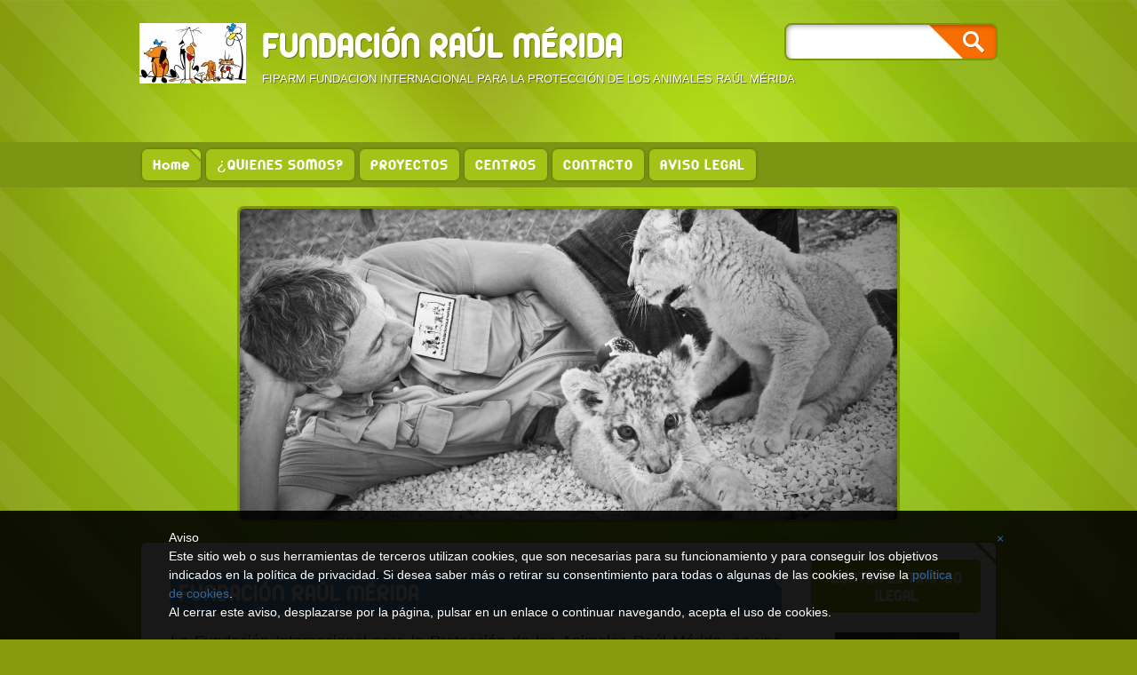

--- FILE ---
content_type: text/css
request_url: http://fundacionraulmerida.es/common_solswv1/css/framework_old_tmpl.css
body_size: 965
content:
@import url(https://fonts.googleapis.com/css?family=PT+Sans+Narrow);.dynamicPageReadMore,.dynamicPageReadMore:hover,.flatBtn{text-decoration:none!important}#search input{cursor:pointer}#searchstyle{cursor:text!important}.big-red-box.emptyRedBox{display:none}.small-red-box.emptyRedBox,.small-red-box.emptyRedBox *{visibility:hidden;margin:0!important;padding:0!important;border:0!important}.rss-app *{margin:0;padding:0}.rss-app li{margin-top:10px;list-style:none}#blue_box_container .blue_box.appSidebar .appContainer a,#blue_box_container .blue_box.appSidebar .appContainer a:hover{font-size:inherit;background:0 0;border:0;margin:0;padding:0;display:inline}#blue_box_container .blue_box.appSidebar .appContainer br{display:block}.red_box .abstract ol,.red_box .abstract p,.red_box .abstract ul,.red_box .text ol,.red_box .text p,.red_box .text ul{margin-top:10px!important}.red_box .abstract ol:first-child,.red_box .abstract p:first-child,.red_box .abstract ul:first-child,.red_box .text ol:first-child,.red_box .text p:first-child,.red_box .text ul:first-child{margin-top:0!important}.videoCaption{font-size:12px;font-style:italic;text-align:center;margin:5px 0 15px}.search_result{overflow:hidden!important;margin-top:20px!important;margin-bottom:0!important}.search_result:first-child{margin-top:0!important}.search_result h5{margin-bottom:10px!important}.search_result img.searchResultProduct{width:100px!important}.dynamicPageReadMore{float:right;border:0!important;padding-left:0!important;text-transform:lowercase!important}.dynamicPageReadMore:after{content:"\00BB";padding-left:2px}.date_and_comments{text-align:left!important;font-size:12px!important}.date_and_comments a{padding-left:5px}.flatBtn{font-family:'PT Sans Narrow',sans-serif!important;line-height:40px!important;padding:0 10px!important;white-space:nowrap;text-transform:uppercase!important}.flatBtn.flatBtnOrange{background-color:#f63!important;color:#fff!important}.flatBtn.flatBtnGrey{background-color:#c6c6c6!important;color:#4e4e4e!important}#tagCart{position:fixed;top:0;right:10px;padding-left:40px!important;padding-top:3px!important;z-index:9999;background-image:url(/common_solswv1/images/ico_tagCart.png)!important;background-repeat:no-repeat!important;background-position:10px center!important;font-size:15px!important;text-shadow:1px 1px 0 #dd582c!important;box-shadow:0 0 8px 0 rgba(0,0,0,.3)!important;font-weight:400!important;border:none!important;background-color:#f63!important;color:#fff!important}#tagCart:hover{text-shadow:1px 1px 6px rgba(255,255,255,.6)!important;transition:text-shadow .2s ease-in-out 0s}#sitofono_button,#sitofono_button_contact{display:none!important}

--- FILE ---
content_type: text/css
request_url: http://fundacionraulmerida.es/1/css/style.css
body_size: 5262
content:

/************************************
*  Pets 03
*************************************/
/*DO NOT REMOVE this import call*/ @import url(/common/css/1024_2.css);
/*------------ FONT-FACE --------------*/
@font-face {
font-family:'arista_regular';
src: url('/common_solswv1/font/arista_regular.eot');
src: url('/common_solswv1/font/arista_regular.eot?#iefix') format('embedded-opentype'),
url('/common_solswv1/font/arista_regular.ttf') format('truetype');
}
/*------------ FONT-FACE --------------*/
html {
background:#869c0d url("/tmpl_images/body_03_052.jpg") no-repeat center 0;
width:100%;
height:100%;
}
body {
margin:0;
padding:0;
font: 13px/22px Verdana, Arial, Helvetica;
background:transparent url("/tmpl_images/body_repeat_01_052.png") repeat 0 0!important;
background:transparent url("/tmpl_images/body_repeat_03_052.gif") repeat 0 0;
color:#444444;
width:100%;
}
a:active, a:focus {outline-color:invert; outline-style:none; outline-width:0;}
/*no link dotted*/
a:link, a:visited {color:#336699; text-decoration:none;}
a:hover {color:#336699; text-decoration:underline;}

/* TEXT FORMAT
====================================================*/

#main_menu li.selected,
#home_page #main_menu li.home {}
#main_menu li.selected a:hover {color: #ffffff;}
#home_page #main_menu li.home a,
#main_menu li.selected a {
color:#ffffff;
font-weight:normal!important;
background:transparent url("/tmpl_images/mainmenu_r_selected_03_052.gif") no-repeat right 0;
}
#red_box_container, #dinamic_red_box_container {
display:block;
float:left;
margin:0;
width:688px;
}
p, h1, h2, h3, h4, h5, form {margin:0; font-weight:normal;}
ul, li, ol {margin:0; padding:0;}
ol, #center ul {list-style-position:inside;}
img {border:0;}

/* GENERAL
====================================================*/
.kill {display:none;}
.clear {clear:both;}
#path {font-size:11px;padding:0 0 16px 0px; width: 580px;}
#path a {text-decoration:underline;}
#path a:hover {text-decoration:none;}
h1.pagename,
h3.pagename {
font-size:22px;
display:block;
margin-bottom: 20px;
margin-left: 0px;
color: #444444;
font-family: "arista_regular", Verdana, Arial, Helvetica;
}
/* LAYOUT STRUCTURE
====================================================*/
#content_box,
#center,
#left,
#footer {padding:0; margin:0; display:block;}
#header {
padding:0; 
margin:24px 0; 
display:block;
width: 100%;
float: left;
}
.no_header #header {margin: 12px 0;}
.header-deco01 {
margin: 0 auto;
display:block;
width: 966px;
}
#container {
text-align:left;
margin:0 auto;
overflow:visible;
z-index:10;
padding:0;
margin:0; 
width: 100%;
display:block;
}
.container-deco01 {
width: 100%!impoortant;
margin:0px auto;
display:block;
padding:0;
position: relative;
}
#content_box {
float:left;
display:block;
width: 100%;
}
.content_box-deco01 {
display:block;
width: 966px;
margin: 0 auto;
padding-top: 19px;
background:transparent url("/tmpl_images/contentbox_top_03_052.gif") no-repeat 0 0;
}
.content_box-deco02 {
display:block;
width: 966px;
background:transparent url("/tmpl_images/contentbox_repeat_03_052.gif") repeat-y 0 0;
}
#left {
width: 100%;
display:block;
float:left;
z-index:200;
position: relative;
margin-top: 160px;
background:transparent url("/tmpl_images/container_03_052.gif") repeat 0 0;
}
.left-deco01 {
width:966px;
margin:0 auto;
display:block;
z-index:200;
position: relative;
}
#center {    
width:720px;
float:left;
padding: 0px 0 0 19px; 
position:relative;
z-index:400;
}
.center-deco01 {
width:688px;
float:left;
background:transparent url("/tmpl_images/center_top_03_052.gif") no-repeat 0 0;
padding: 16px;
position: relative;
z-index:400;
}
html>body #center { /*Opera, Firefox e Safari*/
overflow:visible;
}
#center { /*IE6*/
overflow:hidden;
}
*:first-child+html #center { /*IE7*/
overflow:visible;
}
#right {
float:right;
width:227px;
margin-top: 0px;
padding-top: 19px;
position: relative;
top: -17px;
background:transparent url("/tmpl_images/right_03_052.gif") no-repeat 199px 0px;
}
/* HEADER OBJECTS
====================================================*/
#header_search {
width:966px; 
margin:0 auto;
position:relative;
z-index:200;
}
#headerobjects {
position: absolute;
left:50;
z-index:100;
width: 966px;
height: 160px;
top: 0px;
}
#search {
width:240px;
height:42px;
position: absolute;
right: 0px;
top: 26px;
z-index: 100;
font-size:12px;
background:transparent url("/tmpl_images/search_03_052.png") no-repeat 0 0!important;
background:transparent url("/tmpl_images/search_03_052.gif") no-repeat 0 0;
}
#search form {position:relative;}
#search input {
background:transparent!important;
border:none;
padding:0;
margin:0;
float: left;
width:44px;
height:42px;
overflow:hidden;
text-indent: -9999px;
font-size: 0px;
line-height: 0px;
display:block;
cursor: pointer;
}
#searchstyle {
background:transparent!important;
color:#444444!important;
width:160px!important;
padding:0px 0px 0 10px!important;
margin:0 20px 0 0px!important;
height:42px!important;
font-size:12px!important;
line-height: 42px!important;
cursor: text!important;
text-indent: 5px!important;
}
.logo_title_container {
display:block;
width:966px;
margin: 0 auto;
height: 142px;
overflow:visible;
}
#logo {
margin:26px 0px 0 0px;
float:left;
display: inline;
}
#header-title {
float: left;
width: 600px;
margin-top:26px;
margin-left:15px;
}
#header-title h1,
#header-title a {
color:#ffffff;
text-decoration:none;
font-size:44px;
line-height:44px;
display:block;
text-shadow: 1px 1px #6b750b;
padding:0!important;
width:640px!important;
font-family: "arista_regular", Verdana, Arial, Helvetica;
}
#header-title a:hover {text-decoration:underline;}
.graphic_title {margin:0; height:60px;}
.graphic_title span {margin:20px 0 0 8px; position:absolute;}
#header-title h2 {
color:#ffffff;
font-size:13px;
line-height:21px;
width: 650px;
display: block;
text-shadow: 1px 1px #5e670a;
padding-left:3px;
}
/* GRAPHIC HEADER  + FLASH
====================================================*/
#headergraphic {
margin: 0 auto;
padding: 0px;
position: relative;
overflow:visible;
background-image: url("/images/740_0_532303_51479.jpg");width: 740px;  height: 350px;background-position: 0px -71px;
}
.headerflash object {position:absolute;}
.headerflash {position:absolute; z-index:3; margin:0;}
.headerflash-deco02 {
width:746px;
height: 24px;
top:-3px;
left:-3px;
position:absolute;
z-index:40;
display:block;
background:transparent url("/tmpl_images/headerflash_top_03_052.png") no-repeat 0 0!important;
background:transparent url("/tmpl_images/headerflash_top_03_052.gif") no-repeat 0 0;
}
.headerflash-deco01 {
width: 746px;
position:absolute;
bottom:-3px;
left:-3px;
padding-top: 3px;
background:transparent url("/tmpl_images/headerflash_bottom_03_052.png") no-repeat 0 bottom!important;
background:transparent url("/tmpl_images/headerflash_bottom_03_052.gif") no-repeat 0 bottom;
z-index: 10;
height:350px;
}
/* MAIN NAVIGATION
====================================================*/
#main_menu {
margin:0;
padding:0;
clear:both;
height:auto;
}
#main_menu ul {
float: left;
padding: 5px 0;
width:966px;
}
#main_menu ul, #main_menu li {list-style-type:none;}
#main_menu li{
height:41px;
float:left;
background:transparent url("/tmpl_images/mainmenu_l_03_052.gif") no-repeat 0 0;
}
#main_menu li a {
font-size:18px;
letter-spacing:1px;
color:#ffffff;
display:block;
text-decoration:none;
text-align:center;
white-space:nowrap;
padding:3px 15px;
height:35px;
float:left;
line-height:34px;
background:transparent url("/tmpl_images/mainmenu_r_03_052.gif") no-repeat right 0;
font-family: "arista_regular", Verdana, Arial, Helvetica;
}
#main_menu li a:hover {background:transparent url("/tmpl_images/mainmenu_r_selected_03_052.gif") no-repeat right 0;}
/* SUBLEVELS NAVIGATION
====================================================*/
#sub_menu {
margin:0;
padding: 5px 0;
clear:both;
width: 100%;
float: left;
}
#sub_menu_father {
line-height:41px;
color:#ffffff;
display:block;
font-size:16px;
font-family: "arista_regular", Verdana, Arial, Helvetica;
float:left;
padding:0 12px;
}
#sub_menu ul {padding:0; margin:0;}
#sub_menu li {
list-style-type:none; 
float:left;
height:41px;
background:transparent url("/tmpl_images/submenu_left_03_052.gif") no-repeat 0 0;
}
#sub_menu li a,
#sub_menu li a:hover {
line-height:35px;
height:35px;
color:#ffffff;
text-align: center;
text-decoration:none;
display:block;
padding:3px 15px;
white-space:nowrap;
float:left;
font-size: 14px;
background:transparent url("/tmpl_images/submenu_right_03_052.gif") no-repeat right 0;
font-family: "arista_regular", Verdana, Arial, Helvetica;
}
#sub_menu li a:hover {color:#ffffff;text-decoration:underline;}
/* CENTRAL CONTENTS (RED BOXES)
====================================================*/
.red_box_frame {
/*float:left;*/
padding:0;
width: 688px;
position:relative;
margin:0px 0 25px 0;
}
* html .red_box_frame {display:inline;}
/* */
.red_box .abstract {padding:16px 0 0 0;}
.red_box .date_comments,
.box-attach {padding:10px 0 0 0;}
#photogallery .box-attach a:hover,
#photogallery .red_box a:hover,
#photogallery .red_box a {border:none;}
.red_box h3 {
background:#66abdd url("/tmpl_images/redbox_h3_rt_03_052.gif") no-repeat right 0;
color:#ffffff;
padding:9px;
font-size:29px;
display: block;
position: relative;
margin-bottom: 20px;
left: 0px;
top: 0px;
line-height: 29px;
min-height: 29px;
height: auto!important;
height:29px;
text-shadow: 1px 1px #538bb3;
font-family: "arista_regular", Verdana, Arial, Helvetica;
}
h3.h3_no_title {display: none;}
span.red_box_h3-deco01,
span.red_box_h3-deco02,
span.red_box_h3-deco03 {position: absolute;width: 4px;height: 4px;}
span.red_box_h3-deco01 {
background:transparent url("/tmpl_images/redbox_h3_lt_03_052.gif") no-repeat 0 0;
top: 0;
left: 0px;
}
span.red_box_h3-deco02 {
background:transparent url("/tmpl_images/redbox_h3_rb_03_052.gif") no-repeat 100% 100%!important;
background:none;
bottom: 0px;
right: 0px;
}
span.red_box_h3-deco03 {
background:transparent url("/tmpl_images/redbox_h3_lb_03_052.gif") no-repeat 0 100%!important;
background:none;
left: 0px;
bottom: 0px;
}
.small-red-box .red_box h3,
#home_page .small-red-box .red_box h3 {
font-size: 21px; 
line-height: 21px;
min-height: 21px;
height: auto!important;
height:21px;
}
.red_box h3 a {
color: #ffffff!important;
text-decoration: underline;
font-family: "arista_regular", Verdana, Arial, Helvetica;
}
.red_box h3 a:hover {text-decoration: none;color: #ffffff;}
.flvPlayerContainer {
margin:26px auto 20px auto!important;
clear:both;
}
.red_box img,
.copertina-album {
margin:5px 10px 10px 0!important;
padding:6px;
background:#d6e8f6 url("/tmpl_images/redboximg_03_052.gif") no-repeat right top;
}
.wide_image {
margin-bottom: 20px;
border: 6px solid #d6e8f6;
}
#nav_photogallery-bottom .wide_image {}
.small-red-box {
width:334px!important;
margin:0 5px 25px 5px;
}
.red_box li {padding:3px 0 0 0;}
#content .red_box .abstract {font-style:italic;}
/* */
#center #box_news_hp {
line-height:18px; 
margin:0 0 16px 0px; 
width:688px;
background:#fce0cb url("/tmpl_images/center_news_bottom_03_052.gif") no-repeat 0 bottom;
}
#center #box_news_hp .innerbox_news_hp_central {padding-bottom: 14px;} 
#center #box_news_hp h4 {
font-size:20px;
display: block;
background:#F86D00 url("/tmpl_images/center_news_03_052.gif") no-repeat 0 0;
font-family: "arista_regular", Verdana, Arial, Helvetica;
}
#center #box_news_hp h4 span {
color:#ffffff;
display: block;
padding:10px 17px;
text-shadow: 1px 1px #d25c00;
}
#center #box_news_hp a {
color:#336699;
font-size:12px;
line-height:20px;
display:block;
padding: 0 17px;
text-decoration:underline;
}
#center #box_news_hp a:hover {color:#336699;text-decoration: none;}
#center #box_news_hp .news_item {padding:10px 0px;}
#center #box_news_hp p {
color:#555555;
font-size:12px;
line-height:20px;
padding-bottom: 5px;
margin: 0 17px;
}
#home_page .red_box .abstract,
#static_page .red_box .abstract {padding:0; margin:0;}
a.linked_image {border-bottom:none!important;}

/* PAGE:PHOTOGALLERY
====================================================*/
#photogallery #navigation,
#nav_photogallery-bottom {width:688px!important;}
#photogallery #navigation {
margin-top:20px;
margin-bottom: 20px;
}
.copertina-album {margin-bottom:28px;}
.copertina-album a,
.copertina-album a:hover,
.thumb_gallery a,
.thumb_gallery a:hover {border:none;}
#singol-img span {top:42px;}
.red_box .text {padding: 0px;}
#photogallery .red_box .text {
padding:11px 0;
}
#photogallery .wide_image {
margin:14px 0 10px 0!important;
}
#photogallery #navigation li.left {margin-left:0px;}
#photogallery #navigation li.right {margin-right:0px;}
#nav_photogallery-bottom .show_prev {margin-left: 0px;} 
#nav_photogallery-bottom .show_next {margin-right: 0px!important;} 
/* SIDEBAR CONTENTS (BLUE BOXES)
====================================================*/
.blue_box_external_bg {margin: 0px 0 0 0;}
#right #box_news_hp {
margin:0px 0px 17px 17px!important;
padding-bottom: 10px;
width: 191px;
background:#fce0cb url("/tmpl_images/right_news_bottom_03_052.gif") no-repeat 0px bottom;
}
.blue_box_wrapper,
.sidebar-albums {margin:0 0 17px 0;text-align:left;padding:0; width: 100%; float: right;}
.blue_box {margin:0 0 17px 0;}
/* */
.blue_box h4,
.sidebar-albums h4 {
font-size: 20px;
color: #ffffff;
line-height: 20px;
margin: 0 0px 10px 17px;
padding: 0px;
width: 191px;
background:#a4c317 url("/tmpl_images/bluebox_h3_top_03_052.gif") no-repeat 0 0;
font-family: "arista_regular", Verdana, Arial, Helvetica;
}
.blue_box h4 span,
.sidebar-albums h4 span {
display: block;
padding:10px 5px;
text-align: center;
background:transparent url("/tmpl_images/bluebox_h3_bottom_03_052.gif") no-repeat 0 bottom;
}
#right #box_news_hp h4 {
font-size: 20px;
color: #ffffff;
padding:10px 17px;
background:#f86d00 url("/tmpl_images/right_news_top_03_052.gif") no-repeat 0 0;
border-bottom: 1px solid #ffffff;
text-shadow: 1px 1px #d25c00;
font-family: "arista_regular", Verdana, Arial, Helvetica;
}
#right #box_news_hp h4 span {}
/* */
.blue_box a, .blue_box a:visited {
color:#336699;
line-height:22px;
display:block;
font-size: 12px;
text-decoration: underline;
text-align: center;
padding:0 17px;
}
.blue_box a:hover {text-decoration: none;color: #336699;}
.blue_box img,
.sidebar-albums li a b img {
padding:6px;
background:#d6e8f6;
margin:6px 0 0 0;
}
.blue_box img {margin-left: 36px;}
.blue_box a img {margin-left: 0px;}
.blue_box p {
margin-top:10px;
margin-bottom:10px;
color:#555555;
font-size:11px;
line-height:14px;
padding:0 19px 0 17px;
text-align: center;
}
.blue_box .bluebox_img {
border:none!important;
padding:0!important;
}
.blue_box br {display:none;}
/* */
#right #box_news_hp .box_news_hp {}
#right #box_news_hp .innerbox_news_hp {}
#right #box_news_hp .news_item {}
#right #box_news_hp a,
#right #box_news_hp a:hover {
color:#336699;
font-size:12px;
line-height:20px;
display:block;
text-decoration:underline;
}
#right #box_news_hp a:hover {color:#336699;text-decoration:none;}
#right #box_news_hp p {
color:#555555;
font-size:12px;
line-height:20px;
padding-bottom: 10px;
margin: 0 17px 10px 17px;
border-bottom: 1px solid #ffffff;
}
#right #box_news_hp .innerbox_news_hp a {padding:3px 17px 0px 17px;}
.mp3_container {
display:block;
line-height:1px;
position:absolute;
right:2px;
text-align:center;
top:-80px;
}
/* SIDEBAR ALBUM
====================================================*/
.sidebar-albums ul,
.sidebar-albums li {
padding:0;
margin:0 0 0 18px;
display:block;
}
.sidebar-albums li {margin-left: 18px;}
.sidebar-albums li a span {margin: 6px;}
* html .sidebar-albums li a span {margin:6px 6px 9px 6px;}
*+html .sidebar-albums li a span {margin:6px 6px 9px 6px!important;}
.sidebar-albums li a {text-decoration: none;padding:0;}
.sidebar-albums li a b {background:none;}
/* SITOFONO SIDEBAR
====================================================*/
#sitofono_button_table {margin:17px 0 0 0; float: right;}
#sitofono_button {
margin: 0px 44px 17px 0px!important;
float:right;
}
* html #sitofono_button {
margin: 0px 0px 17px 42px!important;
float:none;
}
/* VIRAL
====================================================*/
#print, .date_and_comments, #lang_menu, #viral {font-size:11px;}
#print {
text-align:right;
right:16px;
position:absolute;
top:16px;
}
#print a {text-decoration:underline;}
#print a:hover {text-decoration:none;}
.date_and_comments {
clear:both; /* non levare il clear */
text-align:right;
width:100%;
line-height:28px;
}
#viral {
color:#336699;
font-size:11px;
padding-left:15px;
background:transparent url("/tmpl_images/viral_left_03_052.gif") no-repeat 0 3px;
}
#viral ul {margin:0; padding:0;}
#viral ul li {display:inline;}
#viral li, #viral li a {color:#336699;}
#viral li {padding:2px 6px 2px 5px;}
#viral li.last {border-right:0;}
#viral li a {text-decoration:none;}
#viral li a:hover {text-decoration: underline;}
#viral .viral_bookmark {
padding-left: 20px;
padding-top: 4px;
background:transparent url("/tmpl_images/add_favorite_03_052.gif") no-repeat 0px 5px;
}
#viral .viral_send_friend {
padding-left: 20px;
padding-top: 4px;
background:transparent url("/tmpl_images/send_friends_03_052.gif") no-repeat 0 5px;
}
#viral .viral_pageview {
padding-left: 20px;
padding-top: 4px;
background:transparent url("/tmpl_images/page_view_03_052.gif") no-repeat 0 3px;
}
/* MULTILANGUAGE
====================================================*/
#lang_menu {
height:22px!important;
position:absolute;
left: 0px;
z-index:100;
width: 100%;
top:110px;
}
#lang_menu ul {
list-style-type:none;
display: block;
width:966px;
margin: 0 auto;
height: 22px;
}
#lang_menu li {float:right; margin:0 3px;}
#lang_menu li a:hover {
background:transparent url("/tmpl_images/lang_menu_selected_03_052.gif") no-repeat 0 0;
}
#lang_menu li a {
display:inline;
float:left;
padding:2px 5px 4px 4px;
background:transparent url("/tmpl_images/lang_menu_03_052.gif") no-repeat 0 0;
}
#lang_menu li.lang_menu_selected a,
#lang_menu li.lang_menu_selected a:hover {
margin-top:0;
padding:3px;
opacity:1;
background:transparent url("/tmpl_images/lang_menu_selected_03_052.gif") no-repeat 0 0;
}
#lang_menu li.lang_menu_selected a {}
#lang_menu li a img {border:none!important;}
#lang_menu li.lang_menu_selected a img {border:none!important; /*padding:3px 0 0 0!important;*/}
html>body .clear_ff {clear:both;} /*FF*/
.clear_ff {clear:none;} /*IE6*/
*:first-child+html .clear_ff {clear:none;} /*IE7*/

/* FOOTER
====================================================*/
#footer {
width: 100%;
float:left;
text-align:left;
margin-bottom: 10px;
}
.footer-deco01 {
width:921px;
display: block;
margin: 0 auto;
padding: 5px 0 0 45px;
background:transparent url("/tmpl_images/footer_03_052.gif") no-repeat 0 0;
}
#home_page .footer-deco01 {padding: 26px 0 0 45px;}
#footer .copyright {
font-size:11px;
color:#336699;
display:block;
padding:20px 0;
position:relative;
}
#home_page #footer .copyright,
#home_page #footer .copyright a,
#home_page #footer .copyright a:hover {color:#ffffff;}
#footer .copyright a {text-decoration:none;color: #336699;}
#footer .copyright a:hover {text-decoration:underline;color: #336699;}

/* PAGE: SEARCH RESULT
====================================================*/
div.search_result {padding:0 0 16px 0;}
div.search_result h5 {font-size:16px;}
div.search_result p {}
.gotolink {text-align:right; font-size:10px;}

/* PAGE: CONTACTS
====================================================*/
textarea, input {color:#000000; font-size:12px;}
textarea,
.contact_form {width:220px;}
.form_int {clear:both;margin: 0;}
.form_int form {}
.form_int legend {
font-size:13px;
color:#F86D00;
padding:3px;
}
.form_int fieldset {border:1px solid #F86D00; padding:0 0 10px 0;}
.form_int table {width:93%;}
.form_int label {display:block; text-align:right; width:131px; float:right;}
.submit_send {color:#444444; font-size: 16px;}

/* FORM PAGINA CONTATTI
====================================================*/
#box_contact {
margin:20px 0 20px 0px;
line-height:170%;
}
#contact_box {margin:0 0px 16px 0px!important;}

/* PAGE: ADVANCED
====================================================*/
#nav_dinamic,
#nav_dinamic-bottom {text-align:right;}
ul#navigation {
float: left;
list-style-type:none;
line-height:35px;
font-size:11px;
width: 688px;
margin:0 0px 16px 0px;
}
#nav_dinamic,
#nav_dinamic-bottom {
list-style-type:none;
line-height:35px;
font-size:11px;
margin:0 0px 16px 0px;
}
#nav_dinamic span.page_sel,
#nav_dinamic-bottom span.page_sel {
color: #F86D00;
font-weight: bold;
}
#nav_dinamic span.page_sel,
#nav_dinamic-bottom span.page_sel,
#nav_dinamic a,
#nav_dinamic-bottom a {padding:8px 6px;}
#nav_dinamic a:hover,
#nav_dinamic-bottom a:hover,
#nav_dinamic a:hover span,
#nav_dinamic-bottom a:hover span {text-decoration: underline;}
#nav_dinamic .next_page,
#nav_dinamic .prev_page,
#nav_dinamic-bottom .prev_page_int,
#nav_dinamic-bottom .next_page_int {padding:8px 6px 7px 6px;}
ul#navigation li .show_prev,
ul#navigation li .prev_page_int,
ul#navigation li .show_next,
ul#navigation li .next_page_int {
width:12px;
height:12px;
text-decoration:underline;
}
ul#navigation li.left a:hover,
ul#navigation li.right a:hover {text-decoration: none;}
ul#navigation li .prev_page_int {
padding:5px;
}
ul#navigation li .next_page_int {
padding:5px;
}
ul#navigation li .next_page_int span,
ul#navigation li .prev_page_int span,
#photogallery_page ul#navigation li a.prev_page_int span,
#photogallery_page ul#navigation li a.next_page_int span {}
#photogallery_page ul#navigation li a:hover,
#photogallery_page ul#navigation li a:hover {text-decoration: none;}
#nav_dinamic a,
#nav_dinamic-bottom a,
ul#navigation li a,
#nav_dinamic a:hover,
#nav_dinamic-bottom a:hover,
ul#navigation li a:hover {border:none;}
ul#navigation li a {display:block;}
ul#navigation li a:hover {display:block;}

ul#navigation li.right {float:right;}
ul#navigation li.left {float:left;}

/* */
#back a {border:none; margin-bottom:20px; font-size:11px;}
#back a:hover {border:none; text-decoration:underline;}
/*
.contact-btn {top:-76px!important;}
.contact-x {top:-72px!important;}
*/
#photogallery_page ul.thumb_gallery {margin-top: 25px!important;}
.button-slideshow span {padding-right: 0px!important;}
#social_container{float:left;margin:0 auto;width:100%;}
#share_box{margin-left: 0px!important;margin-bottom:10px!important;}
#facebook_box{margin-left: 20px!important;}
#twitter_box{margin-left: 20px!important;}
#flickr_box{margin-left: 54px!important;}
/* PAGE: SPLASH HOMEPAGE OPTION
====================================================*/
.splash #center, .splash #right {display:none;}
#header_pref2 {position:absolute; z-index:1000; display:none; left:0; bottom:10px;}
.splash #header_pref2 {
display:inline;
right:10px;
top: 0px!important;
top:-15px;
height: 50px;
}
.splash #header_pref2 div {
float:right!important;
}
* html .splash #content_box {margin-top: 0px!important;}
.splash .content_box-deco02 {}
.splash .content_box-deco03 {
width: 966px;
display: block;
min-height: 100px;
height: auto!important;
height:100px;
background:transparent url("/tmpl_images/center_top_03_052.gif") no-repeat 19px 0;
}
.splash #left {
min-height: 0px!important;
margin-top: 160px!important;
}
body.splash {height:100%;}



--- FILE ---
content_type: text/css
request_url: http://fundacionraulmerida.es/common/css/1024_2.css
body_size: 75
content:
.gfx-box-btn-container {position:relative; z-index:999;}


--- FILE ---
content_type: application/javascript; charset=utf-8
request_url: http://www.iubenda.com/cookie-solution/confs/js/29298222.js
body_size: -291
content:
_iub.csRC = { consApiKey: 'YzDbixZ2y4gXOKF93yoOS7KQb3z1mBOD', showBranding: true, publicId: '99b5e393-6db6-11ee-8bfc-5ad8d8c564c0', floatingGroup: false };
_iub.csEnabled = true;
_iub.csPurposes = [];
_iub.csT = 0.025;
_iub.googleConsentModeV2 = true;
